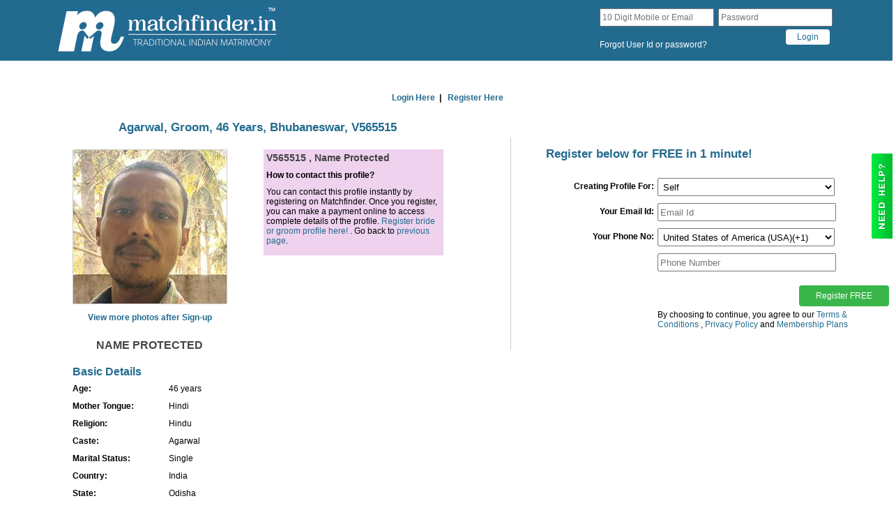

--- FILE ---
content_type: text/html;charset=utf-8
request_url: https://www.matchfinder.in/matrimonial/profile/V565515-467395
body_size: 8671
content:
<!DOCTYPE html>






















<html xmlns="http://www.w3.org/1999/xhtml" lang="en" xml:lang="en">
<head>



	<title>Agarwal, Groom, 46 Years, Bhubaneswar, V565515 - Matchfinder Matrimony</title>
	<meta name="description" content="Agarwal, Groom, 46 Years, Single, Bhubaneswar, V565515 - Profile created for marriage purpose on Matchfinder"/>
	<meta name="robots" content="noimageindex">



<meta http-equiv="Content-Type" content="text/html; charset=UTF-8"/>
<meta http-equiv="Content-Language" content="en"/>
<meta http-equiv="Cache-Control" content="no-cache, no-store, must-revalidate" />
<meta http-equiv="Pragma" content="no-cache" />
<meta http-equiv="Expires" content="-1" />
<meta name="viewport" content="width=device-width, initial-scale=1.0"/>
<meta name="p:domain_verify" content="f696c377aa1578748d9d64d41e840616"/>
<link rel="shortcut icon" href="https://www.matchfinder.in/matrimony/favicon.ico" type="image/ico"/>
<link rel="STYLESHEET" type="text/css" href="https://d2tjxtopske2o0.cloudfront.net/static/css/common-min.css?x=350"/>


</head>
<body>
			<!-- Google Tag Manager (noscript) -->
		<noscript><iframe src="https://www.googletagmanager.com/ns.html?id=GTM-K484KTB"
		height="0" width="0" style="display:none;visibility:hidden"></iframe></noscript>
		<!-- End Google Tag Manager (noscript) -->
		<div id="chat-icon">
		<div id="chat-button">
			<div style="z-index:100;position:fixed"></div>
			<div style="display:inline">
				<a href="#" class="custchatwelcome" rel="nofollow">
				<picture>
				  <source srcset="https://d2tjxtopske2o0.cloudfront.net/static/images/live-help.png">
				  <source srcset="https://d2tjxtopske2o0.cloudfront.net/static/images/live-help.jpg">
				  <img border="0" src="https://d2tjxtopske2o0.cloudfront.net/static/images/live-help.gif" alt="matrimony-help"/>
				</picture>
				
				</a>
			</div>
		</div>
	</div>
	
    <div class="header">
      <div class="header-container">
           
		<form name="f" id="loginForm" action="loginsubmit.htm">
										<a href="/" class="logoreg logoreg-en" aria-label="matchfinder logo"></a>
			            
            <div class="login-form">
	        	<div class="login-form-row">
	            <div class="login-form-control">
	            <div class="login-form-textbox"><input type="text" id="username" class="marstb" style="font-size:12px" placeholder="10 Digit Mobile or Email"  /></div>
	            </div>
	            <div class="login-form-control">
	            <div class="login-form-textbox"><input id="password" type="password"  style="font-size:12px" placeholder="Password" /></div>
	            </div>
            </div>
            
            <div class="login-form-row">
	            <div class="login-form-control" style="margin-top:15px">
					<a href="#loginreq" rel="nofollow" onclick="javascript:loadContent('/matrimony/profile/loginreq.htm','loginreq');">Forgot User Id or password?</a>
										<br/>
					<span id="loginFormLoad"></span>
	            </div>
	            <div class="login-form-control" style="margin-bottom:20px">
	            	  <div class="login-button-container">
	                    <div class="login-button-wrapper">
	                      <div class="button-login" ><input type="button" id="loginFormsbmtbtn" class="loginFormsbmtbtn" value="Login" style="font-weight:normal"/> </div>
	                    </div>
	                  </div>
	            </div>
				
            </div>
            <div id="loginFormErrors" class="login-form-alert"> </div>
            </div>
		</form>
      </div>
    </div>
<div class="header-news" style="background-color:white"> 
	<span style="font-size: 12px;font-weight: bold;vertical-align: middle; line-height: 23px;"> 
		<div style="display:inline-block;margin-right:3px;margin-left:3px;" id="membershipplanspage">
						<a href="/login.html" class="amat">Login Here</a> &nbsp;|
		</div>
		<div style="display:inline-block;margin-left:3px;">
			<a href="#registerdiv" class="amat" rel="nofollow">Register Here</a>
		</div>
  	</span> 
</div>
<!--Header End--> 

<!--Content Start-->

<div class="main-wrapper" >
   <div class="content-wrapper">
   	<!--Left Panel Start-->
    		    
	<div class="login-leftpanel2">
		  


<div class="mailbox-col3">
	<div class="message-heading"><h1 class="title profileheader">Agarwal, Groom, 46 Years, Bhubaneswar, V565515</h1></div>
	<div style="display:block">
		<div class="left-col">
	        <div class="mailbox-profile"></div>
	        <div class="mailbox-profile-pic"><img id="photo_467395_1" class="prophoto"  src="				
					    			
			https://www.matchfinder.in/matrimony/static23/photos/V565515/WuuzRfASDFMTPhfO3u9iv29R2DtYdDychY5wouapAI/thumb/1w220220.jpg
	">
	        <div class="link" style="margin-top:10px"><a class="alinks expintalert" style="font-weight:bold" href="#" rel="nofollow">View more photos after Sign-up</a></div>
	        </div>
	        
	        	        		        	<div class="mailbox-profile-name" style="margin-bottom:20px">Name Protected</div>
	        		        		</div>
		<div class="right-col">
			<div class="details" style="background-color:#EED2EE;margin-bottom:10px">
				<div class="details-label bld" style="font-size:14px;color:#454545;">V565515 ,  Name Protected </div>
				
				<div class="details-label"><b>How to contact this profile?</b></div>
				<div class="details-label">
					You can contact this profile instantly by registering on Matchfinder. Once you register, you can make a payment online to access complete details of the profile.
					<a href="#" class="alinks expintalert" rel="nofollow">Register bride or groom profile here!</a> . Go back to <a href="#" class="alinks goback" rel="nofollow">previous page</a>.
				</div>
				
			</div>
		</div>
	</div>
		<div style="display:block;">
      <div class="left-col" style="float:none">
        <div class="block">
  <div class="heading">Basic Details</div>
  
  <div>
        <ul>
							<li>
					<div class="profile-label">Age:</div> 
					<div class="profile-label-r m-left18">46 years</div>
				</li>
										<li>
					<div class="profile-label">Mother Tongue:</div> 
					<div class="profile-label-r m-left18"> 
						Hindi
					</div>
				</li>
										<li>
					<div class="profile-label">Religion:</div> 
					<div class="profile-label-r m-left18">
						Hindu
					</div>
				</li>
													<li>
					<div class="profile-label">Caste:</div> 
					<div class="profile-label-r m-left18"> 
																			Agarwal
											</div>
				</li>
										<li>
					<div class="profile-label">Marital Status:</div> 
					<div class="profile-label-r m-left18"> Single</div>
				</li>
										<li>
					<div class="profile-label">Country:</div> 
					<div class="profile-label-r m-left18"> India</div>
				</li>
										<li>
					<div class="profile-label">State:</div> 
					<div class="profile-label-r m-left18"> Odisha</div>
				</li>
										<li>
					<div class="profile-label">City :</div> 
					<div class="profile-label-r m-left18"> 
													Bhubaneswar
											</div>
				</li>
										
        </ul>
  </div>
</div>		<div class="block">
  <div class="heading">Personal Information</div>
  <div>
        <ul>
           							<li>
					<div class="profile-label">Spoken Languages:</div>
					<div class="profile-label-r m-left18"> 
						        				        					Hindi        				    				</div>
				</li>
										<li>
					<div class="profile-label">Physical Status:</div>
					<div class="profile-label-r m-left18">Normal</div>
				</li>
													<li>
					<div class="profile-label">Medical:</div>
											<div class="profile-label-r m-left18">  No</div>
									</li>
										<li>
					<div class="profile-label">Height:</div>
					<div class="profile-label-r m-left18"> 
													5 Ft 3 In
											</div>
				</li>
																		        </ul>
  </div>
</div>		<div class="block">
  <div class="heading">Family Details</div>
    <div>
        <ul>
						<li>
                <div class="profile-label">About Family:</div>
				<div class="profile-label-r m-left18">&nbsp;</div>
				<div>
					<div class="profile-textarea" style="height:100px;width:90%">
						<textarea rows="6" cols="" class="mbtextarea textarea2" id="viewfdabtfamily" disabled>Alone</textarea>
                    </div>
					<script>
						$("#viewfdabtfamily").val(unescape('Alone'));
					</script>
					
				</div>
				<br><br>
            </li>
									<li>
				<div class="profile-label">	Family Type:</div>
                <div class="profile-label-r m-left18"> Nuclear</div>
            </li>
									<li>
                <div class="profile-label">	Family Values:</div>
                <div class="profile-label-r m-left18"> Liberal</div>
            </li>
									<li>
                <div class="profile-label">	Family Status:</div>
                <div class="profile-label-r m-left18"> Rich</div>
            </li>
															<li>
                <div class="profile-label">	Brothers:</div>
                <div class="profile-label-r m-left18"> 0  of 0 married </div>
            </li>
									<li>
                <div class="profile-label">	Sisters:</div>
                <div class="profile-label-r m-left18"> 0  of 0 married</div>
            </li>
			        </ul>
  </div>
</div>
        	<div class="block">
  <div class="heading">Education & Employment</div>

    <div>
        <ul>
							<li>
					<div class="profile-label">Highest Degree:</div>
					<div class="profile-label-r m-left18">Master of Business Management (M.B.M)</div>
				</li>
													<li>
					<div class="profile-label">Employed In:</div>
					<div class="profile-label-r m-left18">Private job</div>
				</li>
													<li>
					<div class="profile-label">Special Occupation:</div>
					<div class="profile-label-r m-left18">Hotel Manager</div>
				</li>
										<li>
					<div class="profile-label">Salary:</div>
					<div class="profile-label-r m-left18">50000 Indian Rupee Monthly</div>
				</li>
			        </ul>
  </div>
</div>    	<div class="block">
  <div class="heading">Astrological Details</div>
    <div>
        <ul>
		            <li>
            <div class="profile-label">Raashi:</div>
            <div class="profile-label-r m-left18">Thula</div>
          </li>
		  		  		          </ul>
  </div>
</div>     	<div class="block">
  <div class="heading">Favorites</div>
  <div>
        <ul>
										
								
            		<li>
    					<div class="profile-label">Music:</div>
            			            			            				
            				            					            				            					            				            					            				            					            				            					            				            					            				            					            				            					            				            					            				            					            				            			            				
            				            					            				            					            				            					            				            					            				            					            				            					            				            					            				            					            				            					            				            					            				            			            				
            				            					            				            					            				            					            				            					            				            					            				            					            				            					            				            					            				            					            				            					            				            			            				
            				            					            				            					            				            					            				            					            				            					            				            					            				            					            				            					            				            					            				            					            				            			            				
            				            					            				            					            				            					            				            					            				            					            				            					            				            					            				            					            				            					            				            					            				            			            			<div class="profile-label-r m-left18">--</div>
    				</li>
											
								
            		<li>
    					<div class="profile-label">Sports:</div>
            			            			            				
            				            					            				            					            				            					            				            					            				            					            				            			            				
            				            					            				            					            				            					            				            					            				            					            				            			            				
            				            					            				            					            				            					            				            					            				            					            				            			            				
            				            					            				            					            				            					            				            					            				            					            				            			            				
            				            					            				            					            				            					            				            					            				            					            				            			            			<div class="profile-label-r m-left18">--</div>
    				</li>
											
								
            		<li>
    					<div class="profile-label">Timepass:</div>
            			            			            				
            				            					            				            					            				            					            				            					            				            					            				            					            				            					            				            					            				            					            				            					            				            			            				
            				            					    								            						            						            						            						
            					            				            					            				            					            				            					            				            					            				            					            				            					            				            					            				            					            				            					            				            			            				
            				            					            				            					            				            					            				            					            				            					            				            					            				            					            				            					            				            					            				            					            				            			            				
            				            					            				            					            				            					            				            					    								            						            						            						            						
            					            				            					            				            					            				            					            				            					            				            					            				            					            				            			            				
            				            					            				            					            				            					            				            					            				            					            				            					            				            					            				            					            				            					            				            					            				            			            			<div class="profile-label-r m-left18">Spend time<br> with Family, Travelling</div>
    				</li>
											
								
            		<li>
    					<div class="profile-label">Movies:</div>
            			            			            				
            				            					            				            					    								            						            						            						            						
            					            				            					            				            					            				            					            				            					            				            			            				
            				            					            				            					            				            					            				            					            				            					            				            					            				            			            				
            				            					            				            					            				            					            				            					            				            					            				            					            				            			            				
            				            					            				            					            				            					            				            					            				            					            				            					            				            			            				
            				            					    								            						            						            						            						
            					            				            					            				            					            				            					            				            					            				            					            				            			            			<div class="profile-label-r m-left18">Action, Comedy</div>
    				</li>
											
								
            		<li>
    					<div class="profile-label">Outfit:</div>
            			            			            				
            				            					            				            					            				            					            				            					            				            					            				            			            				
            				            					            				            					            				            					            				            					            				            					            				            			            				
            				            					            				            					            				            					            				            					            				            					            				            			            				
            				            					            				            					            				            					            				            					            				            					            				            			            				
            				            					            				            					            				            					            				            					            				            					            				            			            			<div class="profile-label-r m-left18">--</div>
    				</li>
											
							        </ul>
  </div>
</div>    		<div class="block">
      <div class="heading">Preferences</div>
	  <div>
            <ul>
				     				<li>
    					<div class="profile-label">What I'm looking for:</div>
    					<div class="profile-label-r m-left18">&nbsp;</div>
    					<div>
    						<div class="profile-textarea"  style="height:100px;width:100%">
    							<textarea rows="6" cols="" class="mbtextarea textarea2" id="viewppp" disabled>Nothing looking special just like minded person for life. </textarea>
                            </div>
    						<script>
    							$("#viewppp").val(unescape('Nothing looking special just like minded person for life. '));
    						</script>
    						
    					</div>
    					<br><br>
    				</li>
    																	<li>
						<div class="profile-label"> Age Between:</div>
						<div class="profile-label-r m-left18"> 40 & 50</div>
					</li> 
					    			    			    				<li>
						<div class="profile-label">Marital Status:</div>
						<div class="profile-label-r m-left18">			Single,			Unconsummated,			Divorced/Separated,			Widowed	</div>
					</li> 
    			    			    				<li>
						<div class="profile-label">Mother Tongue:</div>
						<div class="profile-label-r m-left18">			Hindi	</div>
					</li> 
    			    			    				<li>
						<div class="profile-label">Religions:</div>
						<div class="profile-label-r m-left18">			Hindu,			Others	</div>
					</li> 
    			    			    				<li>
						<div class="profile-label">Physical Status:</div>
						<div class="profile-label-r m-left18">			Challenged,			Normal	</div>
					</li> 
    			    			    				<li>
						<div class="profile-label">Body Type:</div>
						<div class="profile-label-r m-left18">			Athletic,			Average,			Heavy,			Slim	</div>
					</li> 
    			    			    			    			    			    			    			
    			    				<li>
						<div class="profile-label">Castes:</div>
						<div class="profile-label-r m-left18">			Agarwal,			Caste no bar	</div>
					</li> 
    			    			    			    			    			    			    			            </ul>
	  </div>
	</div>
      </div>
    </div>
	
</div>
	</div>
      
  	<!--Left Panel End--> 
  
    <!--Register Right Panel Start-->
    				

<div class="login-rightpanel" >
	 <form id="regBasicDetailSmplForm" action="/matrimony/mars/reg/regbasicdetsmplsubmit.htm" method="post">
     	    	    	 <input type="hidden" name="reqURI" value="/matrimonial/profile/V565515-467395"/>
   	    	  	 <div class="title-container" id="registerdiv">
         	     	<h2  class="title alreadyregistered" style="font-size:15px;">
		        Already registered? <a href="/login.html" class="amat" style="font-size:15px;color:red">Click here to login</a>
		    </h2>
	     	<h2 class="title" style="font-size:17px">
	        	Register below for FREE in 1 minute! 	         	<span style="color:green;font-weight:bold" class="blink"> </span>
	        </h2>
             	                          </div>
       
       
      
        <div class="register-row">
       <div class="register-label">Creating Profile For:</div>
       <div class="register-textbox"><select id="profilecreatorbd" name="profilecreatorbd" >    						
		    	<option value="">Select</option>
    	    				
		    	<option value="SELF" selected="selected">Self</option>
    	    				
		    	<option value="PAR">Parents</option>
    	    				
		    	<option value="SIB">Siblings</option>
    	    				
		    	<option value="REL">Relatives</option>
    	    				
		    	<option value="FRN">Friends</option>
    	     </select></div>
       </div>
       
       <div class="register-row">
       <div class="register-label">Your Email Id:</div>       <div class="register-textbox">
			<input type="text" id="emailbd" name="emailbd" title="Email Id" class=""   
							placeholder="Email Id"/>
			
	   </div>
	   <div class="login-alert-container" id="erroremailbd"></div>
       </div>
       
       <div class="register-row">
       <div class="register-label">Your Phone No:</div>
       <div class="register-textbox" id="div_phoneisdbd"><select id="phoneisdbd" name="phoneisdbd">    		
				
					<option value="93">Afghanistan(+93)</option>
    	    		
				
					<option value="355">Albania(+355)</option>
    	    		
				
					<option value="213">Algeria(+213)</option>
    	    		
				
					<option value="684">American Samoa(+684)</option>
    	    		
				
					<option value="376">Andorra(+376)</option>
    	    		
				
					<option value="244">Angola(+244)</option>
    	    		
				
					<option value="1">Anguilla(+1)</option>
    	    		
				
					<option value="1">Antigua and Barbuda(+1)</option>
    	    		
				
					<option value="54">Argentina(+54)</option>
    	    		
				
					<option value="374">Armenia(+374)</option>
    	    		
				
					<option value="297">Aruba(+297)</option>
    	    		
				
					<option value="61">Australia(+61)</option>
    	    		
				
					<option value="43">Austria(+43)</option>
    	    		
				
					<option value="994">Azerbaijan(+994)</option>
    	    		
				
					<option value="1">Bahamas(+1)</option>
    	    		
				
					<option value="973">Bahrain(+973)</option>
    	    		
				
					<option value="880">Bangladesh(+880)</option>
    	    		
				
					<option value="375">Belarus(+375)</option>
    	    		
				
					<option value="32">Belgium(+32)</option>
    	    		
				
					<option value="501">Belize(+501)</option>
    	    		
				
					<option value="229">Benin(+229)</option>
    	    		
				
					<option value="1">Bermuda(+1)</option>
    	    		
				
					<option value="975">Bhutan(+975)</option>
    	    		
				
					<option value="591">Bolivia(+591)</option>
    	    		
				
					<option value="387">Bosnia and Herzegovina(+387)</option>
    	    		
				
					<option value="267">Botswana(+267)</option>
    	    		
				
					<option value="55">Brazil(+55)</option>
    	    		
				
					<option value="359">Bulgaria(+359)</option>
    	    		
				
					<option value="257">Burundi(+257)</option>
    	    		
				
					<option value="855">Cambodia(+855)</option>
    	    		
				
					<option value="1">Canada(+1)</option>
    	    		
				
					<option value="238">Cape Verde(+238)</option>
    	    		
				
					<option value="1">Cayman Islands(+1)</option>
    	    		
				
					<option value="235">Chad(+235)</option>
    	    		
				
					<option value="56">Chile(+56)</option>
    	    		
				
					<option value="86">China(+86)</option>
    	    		
				
					<option value="57">Colombia(+57)</option>
    	    		
				
					<option value="269">Comoros(+269)</option>
    	    		
				
					<option value="682">Cook Islands(+682)</option>
    	    		
				
					<option value="506">Costa Rica(+506)</option>
    	    		
				
					<option value="385">Croatia(+385)</option>
    	    		
				
					<option value="53">Cuba(+53)</option>
    	    		
				
					<option value="357">Cyprus(+357)</option>
    	    		
				
					<option value="420">Czech Republic(+420)</option>
    	    		
				
					<option value="45">Denmark(+45)</option>
    	    		
				
					<option value="253">Djibouti(+253)</option>
    	    		
				
					<option value="1">Dominica(+1)</option>
    	    		
				
					<option value="1">Dominican Republic(+1)</option>
    	    		
				
					<option value="593">Ecuador(+593)</option>
    	    		
				
					<option value="20">Egypt(+20)</option>
    	    		
				
					<option value="503">El Salvador(+503)</option>
    	    		
				
					<option value="240">Equatorial Guinea(+240)</option>
    	    		
				
					<option value="291">Eritrea(+291)</option>
    	    		
				
					<option value="251">Ethiopia(+251)</option>
    	    		
				
					<option value="298">Faroe Islands(+298)</option>
    	    		
				
					<option value="679">Fiji(+679)</option>
    	    		
				
					<option value="358">Finland(+358)</option>
    	    		
				
					<option value="33">France(+33)</option>
    	    		
				
					<option value="594">French Guiana(+594)</option>
    	    		
				
					<option value="689">French Polynesia(+689)</option>
    	    		
				
					<option value="241">Gabon(+241)</option>
    	    		
				
					<option value="220">Gambia(+220)</option>
    	    		
				
					<option value="995">Georgia(+995)</option>
    	    		
				
					<option value="49">Germany(+49)</option>
    	    		
				
					<option value="233">Ghana(+233)</option>
    	    		
				
					<option value="350">Gibraltar(+350)</option>
    	    		
				
					<option value="30">Greece(+30)</option>
    	    		
				
					<option value="299">Greenland(+299)</option>
    	    		
				
					<option value="1">Grenada(+1)</option>
    	    		
				
					<option value="590">Guadeloupe(+590)</option>
    	    		
				
					<option value="1">Guam(+1)</option>
    	    		
				
					<option value="502">Guatemala(+502)</option>
    	    		
				
					<option value="224">Guinea(+224)</option>
    	    		
				
					<option value="592">Guyana(+592)</option>
    	    		
				
					<option value="509">Haiti(+509)</option>
    	    		
				
					<option value="504">Honduras(+504)</option>
    	    		
				
					<option value="852">Hong Kong(+852)</option>
    	    		
				
					<option value="36">Hungary(+36)</option>
    	    		
				
					<option value="354">Iceland(+354)</option>
    	    		
				
					<option value="91" selected="selected">India (+91)</option>
    	    		
				
					<option value="62">Indonesia(+62)</option>
    	    		
				
					<option value="964">Iraq(+964)</option>
    	    		
				
					<option value="353">Ireland(+353)</option>
    	    		
				
					<option value="972">Israel(+972)</option>
    	    		
				
					<option value="39">Italy(+39)</option>
    	    		
				
					<option value="1">Jamaica(+1)</option>
    	    		
				
					<option value="81">Japan(+81)</option>
    	    		
				
					<option value="962">Jordan(+962)</option>
    	    		
				
					<option value="7">Kazakhstan(+7)</option>
    	    		
				
					<option value="254">Kenya(+254)</option>
    	    		
				
					<option value="965">Kuwait(+965)</option>
    	    		
				
					<option value="996">Kyrgyzstan(+996)</option>
    	    		
				
					<option value="371">Latvia(+371)</option>
    	    		
				
					<option value="961">Lebanon(+961)</option>
    	    		
				
					<option value="266">Lesotho(+266)</option>
    	    		
				
					<option value="231">Liberia(+231)</option>
    	    		
				
					<option value="423">Liechtenstein(+423)</option>
    	    		
				
					<option value="370">Lithuania(+370)</option>
    	    		
				
					<option value="352">Luxembourg(+352)</option>
    	    		
				
					<option value="261">Madagascar(+261)</option>
    	    		
				
					<option value="265">Malawi(+265)</option>
    	    		
				
					<option value="60">Malaysia(+60)</option>
    	    		
				
					<option value="960">Maldives(+960)</option>
    	    		
				
					<option value="223">Mali(+223)</option>
    	    		
				
					<option value="356">Malta(+356)</option>
    	    		
				
					<option value="692">Marshall Islands(+692)</option>
    	    		
				
					<option value="596">Martinique(+596)</option>
    	    		
				
					<option value="222">Mauritania(+222)</option>
    	    		
				
					<option value="230">Mauritius(+230)</option>
    	    		
				
					<option value="269">Mayotte(+269)</option>
    	    		
				
					<option value="52">Mexico(+52)</option>
    	    		
				
					<option value="377">Monaco(+377)</option>
    	    		
				
					<option value="976">Mongolia(+976)</option>
    	    		
				
					<option value="382">Montenegro(+382)</option>
    	    		
				
					<option value="1">Montserrat(+1)</option>
    	    		
				
					<option value="212">Morocco(+212)</option>
    	    		
				
					<option value="258">Mozambique(+258)</option>
    	    		
				
					<option value="95">Myanmar(+95)</option>
    	    		
				
					<option value="264">Namibia(+264)</option>
    	    		
				
					<option value="674">Nauru(+674)</option>
    	    		
				
					<option value="977">Nepal(+977)</option>
    	    		
				
					<option value="31">Netherlands(+31)</option>
    	    		
				
					<option value="599">Netherlands Antilles(+599)</option>
    	    		
				
					<option value="687">New Caledonia(+687)</option>
    	    		
				
					<option value="64">New Zealand(+64)</option>
    	    		
				
					<option value="505">Nicaragua(+505)</option>
    	    		
				
					<option value="227">Niger(+227)</option>
    	    		
				
					<option value="234">Nigeria(+234)</option>
    	    		
				
					<option value="683">Niue(+683)</option>
    	    		
				
					<option value="672">Norfolk Island(+672)</option>
    	    		
				
					<option value="1">Northern Mariana Islands(+1)</option>
    	    		
				
					<option value="47">Norway(+47)</option>
    	    		
				
					<option value="968">Oman(+968)</option>
    	    		
				
					<option value="92">Pakistan(+92)</option>
    	    		
				
					<option value="680">Palau(+680)</option>
    	    		
				
					<option value="507">Panama(+507)</option>
    	    		
				
					<option value="675">Papua New Guinea(+675)</option>
    	    		
				
					<option value="595">Paraguay(+595)</option>
    	    		
				
					<option value="51">Peru(+51)</option>
    	    		
				
					<option value="63">Philippines(+63)</option>
    	    		
				
					<option value="48">Poland(+48)</option>
    	    		
				
					<option value="351">Portugal(+351)</option>
    	    		
				
					<option value="1">Puerto Rico(+1)</option>
    	    		
				
					<option value="974">Qatar(+974)</option>
    	    		
				
					<option value="262">Reunion(+262)</option>
    	    		
				
					<option value="40">Romania(+40)</option>
    	    		
				
					<option value="7">Russian Federation(+7)</option>
    	    		
				
					<option value="250">Rwanda(+250)</option>
    	    		
				
					<option value="290">Saint Helena(+290)</option>
    	    		
				
					<option value="1">Saint Kitts and Nevis(+1)</option>
    	    		
				
					<option value="1">Saint Lucia(+1)</option>
    	    		
				
					<option value="508">Saint Pierre and Miquelon(+508)</option>
    	    		
				
					<option value="1">Saint Vincent and The Grenadines(+1)</option>
    	    		
				
					<option value="685">Samoa(+685)</option>
    	    		
				
					<option value="378">San Marino(+378)</option>
    	    		
				
					<option value="239">Sao Tome and Principe(+239)</option>
    	    		
				
					<option value="966">Saudi Arabia(+966)</option>
    	    		
				
					<option value="221">Senegal(+221)</option>
    	    		
				
					<option value="248">Seychelles(+248)</option>
    	    		
				
					<option value="232">Sierra Leone(+232)</option>
    	    		
				
					<option value="65">Singapore(+65)</option>
    	    		
				
					<option value="421">Slovakia(+421)</option>
    	    		
				
					<option value="386">Slovenia(+386)</option>
    	    		
				
					<option value="677">Solomon Islands(+677)</option>
    	    		
				
					<option value="27">South Africa(+27)</option>
    	    		
				
					<option value="34">Spain(+34)</option>
    	    		
				
					<option value="94">Sri Lanka(+94)</option>
    	    		
				
					<option value="249">Sudan(+249)</option>
    	    		
				
					<option value="597">Suriname(+597)</option>
    	    		
				
					<option value="268">Swaziland(+268)</option>
    	    		
				
					<option value="46">Sweden(+46)</option>
    	    		
				
					<option value="41">Switzerland(+41)</option>
    	    		
				
					<option value="886">Taiwan(+886)</option>
    	    		
				
					<option value="992">Tajikistan(+992)</option>
    	    		
				
					<option value="255">Tanzania, United Republic of(+255)</option>
    	    		
				
					<option value="66">Thailand(+66)</option>
    	    		
				
					<option value="228">Togo(+228)</option>
    	    		
				
					<option value="690">Tokelau(+690)</option>
    	    		
				
					<option value="676">Tonga(+676)</option>
    	    		
				
					<option value="1">Trinidad and Tobago(+1)</option>
    	    		
				
					<option value="216">Tunisia(+216)</option>
    	    		
				
					<option value="90">Turkey(+90)</option>
    	    		
				
					<option value="1">Turks and Caicos Islands(+1)</option>
    	    		
				
					<option value="688">Tuvalu(+688)</option>
    	    		
				
					<option value="256">Uganda(+256)</option>
    	    		
				
					<option value="380">Ukraine(+380)</option>
    	    		
				
					<option value="971">United Arab Emirates (UAE)(+971)</option>
    	    		
				
					<option value="44">United Kingdom (UK)(+44)</option>
    	    		
				
					<option value="1">United States of America (USA)(+1)</option>
    	    		
				
					<option value="598">Uruguay(+598)</option>
    	    		
				
					<option value="998">Uzbekistan(+998)</option>
    	    		
				
					<option value="678">Vanuatu(+678)</option>
    	    		
				
					<option value="58">Venezuela(+58)</option>
    	    		
				
					<option value="84">Vietnam(+84)</option>
    	    		
				
					<option value="967">Yemen(+967)</option>
    	    		
				
					<option value="260">Zambia(+260)</option>
    	    		
				
					<option value="263">Zimbabwe(+263)</option>
    	     </select></div>
       </div>
       
       <div class="register-row">
       <div class="register-label">&nbsp;</div>
       <div class="register-textbox"><input type="text" id="phonenobd" name="phonenobd" title="Primary Phone No"  
									placeholder="Phone Number"  class="regtb"/>
	   </div>
	   	   <div class="login-alert-container" id="errorphonenobd"></div>
       </div>
       
                                   	   	   
	           <div class="register-row" >
        	<div class="checkout-button-container m-top">
                <div class="button-checkout"><input type="button" id="regBasicDetailSmplFormsbmtbtn" class="marsfrmsbmtbtn" value="Register FREE" style="font-weight:normal"/></div>
            </div>
        </div>
        
		<div class="register-row" style="margin-top:5px;margin-bottom:20px">
           <div class="register-label register-label-text">&nbsp;</div>
    	   <div class="register-textbox">
    	   <span class="termscondmob">
    	   	By choosing to continue, you agree to our  <a href="/matrimony/static/help/matrimony-terms-and-conditions.html" class="alinks" target="_blank" >Terms &amp; Conditions</a> , <a href="/matrimony/static/help/matrimony-privacy.html" class="alinks" target="_blank" >Privacy Policy</a> and <a href="/matrimony/static/help/membership-plans.html" class="alinks" target="_blank" >Membership Plans</a>	
    	   </div>
       </div>
        <div class="register-row" style="margin-top:-30px">
           <div class="register-label register-label-text" style="width:100%"><span id="regBasicDetailSmplFormLoad"></span></div>
    	  
		</div>
		<div class="register-row alert-bg" id="regBasicDetailSmplFormErrors">
			
        </div>
          	</form>
</div>
  


  				
  	<!--Register Right Panel End-->


   </div>

</div>

<audio id="chataudio">
  <source src="https://d2tjxtopske2o0.cloudfront.net/static/help/chatnotify.mp3" type="audio/mpeg"/>
</audio> 
 <!--Content End--> 
<div class="footer" style="margin-top:170px">
	<!--Footer Start-->

<div class="footer-container">
  <div class="followus">
    <div class="followus-text">Follow us on</div>
    <div class="float-left"><a href="https://www.facebook.com/matchfinder.in" class="icon-facebook" target="_blank" rel="noopener" aria-label="Matchfinder Facebook Page"></a></div>
    <div class="float-left"><a href="https://twitter.com/matchfinderin" class="icon-twitter" target="_blank" rel="noopener" aria-label="Matchfinder Twitter Handle"></a></div>
  </div>
  <div class="copyright" style="margin-top:10px">
    <div class="copyright-text">
    	<div style="margin-bottom:10px">
		Copyright &#169; 2013-2026 <span class="pipe">&nbsp;&nbsp;&nbsp;</span><div style="display:inline-block;"><a href="https://www.matchfinder.in">Matchfinder</a></div>
		</div>
		<div style="margin-bottom:10px">
			<div  style="display:inline-block;"><a href="/matrimony/static/help/about-us.html">About Us</a></div> <span class="pipe">&nbsp;|&nbsp;</span>
			<div style="display:inline-block;"><a href="/matrimony/static/help/help.html">Contact Us</a></div><span class="pipe">&nbsp;|&nbsp;</span>
			<div style="display:inline-block;"><a href="/blog/index/">Blog</a></div>					</div>
		<div style="margin-bottom:10px">
		<div  style="display:inline-block;"><a href="/matrimony/static/help/terms-and-conditions.html">Terms &amp; Conditions</a></div> <span class="pipe">&nbsp;|&nbsp;</span> <div style="display:inline-block;"><a href="/matrimony/static/help/privacy.html">Privacy Policy</a></div><span class="pipe">&nbsp;|&nbsp;</span> <div style="display:inline-block;">  <a href="/sitemap.html" target="_blank" >Site Map</a></div>
		</div>
		<div style="margin-bottom:10px">
		<div  style="display:inline-block;"><a href="/matrimony/static/help/careers.html">Careers</a></div><span class="pipe">&nbsp;|&nbsp;</span> <div style="display:inline-block;">  <a href="/matrimony/login.html" target="_blank" >Login</a></div><span class="pipe">&nbsp;|&nbsp;</span><div  style="display:inline-block;"><a href="https://www.matchfinder.in">Matrimony</a></div>
												</div>
	</div>
	 
	
  </div>
  
</div>

<!--Footer End-->
</div>


<script type="text/javascript">

var loadingImage="https://d2tjxtopske2o0.cloudfront.net/static/images/loading.gif";
var closeImage="https://d2tjxtopske2o0.cloudfront.net/static/images/closelabel.png";
//Following required for chat
var profileId='';
var firstName='$user.getUserName()';
var gender = '';
if(gender=='')gender='M';
//Imagepath
var imagePath 	= "https://d2tjxtopske2o0.cloudfront.net/static/images";
var context 	= "matrimony";
var userId		='';
var marslogo3030='https://d2tjxtopske2o0.cloudfront.net/static/images/marslogo3030.tif';
var environ='production';
function quickLink(smid)
{
	var prm="";
		return prm;
}
var siteLanguage="en";
var chatEnabled =  true ;
var reqURL = "https://www.matchfinder.in/matrimonial/profile/V565515-467395";
function getScreenHeight()
{
	return (screen.height==null ||screen.height=="null")?$(window).height():screen.height;
}
function getScreenWidth()
{
	return (screen.width==null ||screen.width=="null")?$(window).width():screen.width;
}
var resendTimer =  0 ;
var isValidationComplete =  true ;
var isPaid = true ;
var addonPlan = 'Y';
var hidephotos = '$hidephotos';
var photoMan = 'N';
var quicklogadm =  false;
</script><script type="text/javascript">
var profileId="You"+"2164";
var blockedChatIds='You390,P415468';
</script>



<script src="https://d2tjxtopske2o0.cloudfront.net/static/js/jquery.min.js" type="text/javascript"></script>
<script src="https://d2tjxtopske2o0.cloudfront.net/static/js/jquery.browser.min.js" type="text/javascript"></script>
<script src="https://d2tjxtopske2o0.cloudfront.net/static/js/jquery-ui.min.1.8.22.js" type="text/javascript"></script>

	<script src="https://d2tjxtopske2o0.cloudfront.net/static/js/mars-min.js?x=350" type="text/javascript"></script>

<script src="https://d2tjxtopske2o0.cloudfront.net/static/js/chat/socket/socket.io_new.js?x=350"  type="text/javascript"></script>
	<script src="https://d2tjxtopske2o0.cloudfront.net/static/js/chat/chat-min.js?x=350" type="text/javascript"></script>
<script src="https://d2tjxtopske2o0.cloudfront.net/static/js/recap.js?x=350" type="text/javascript"></script>

<script>var telugufontpages =  false ;</script>
<script src="https://d2tjxtopske2o0.cloudfront.net/static/js/pageend.js?x=350" type="text/javascript"></script>


		
	
	<!-- Google Tag Manager, changes for INP fixes -->
	<script>
	  // Check if requestIdleCallback is available
	  if ('requestIdleCallback' in window) {
	    requestIdleCallback(function() {
	      (function(w, d, s, l, i) {
	        w[l] = w[l] || [];
	        w[l].push({ 'gtm.start': new Date().getTime(), event: 'gtm.js' });
	        var f = d.getElementsByTagName(s)[0],
	            j = d.createElement(s),
	            dl = l != 'dataLayer' ? '&l=' + l : '';
	        j.async = true; 
	        j.src = 'https://www.googletagmanager.com/gtm.js?id=' + i + dl;
	        f.parentNode.insertBefore(j, f);
	      })(window, document, 'script', 'dataLayer', 'GTM-K484KTB');
	    });
	  } else {
	    // Fallback for browsers that don't support requestIdleCallback
	    setTimeout(function() {
	      (function(w, d, s, l, i) {
	        w[l] = w[l] || [];
	        w[l].push({ 'gtm.start': new Date().getTime(), event: 'gtm.js' });
	        var f = d.getElementsByTagName(s)[0],
	            j = d.createElement(s),
	            dl = l != 'dataLayer' ? '&l=' + l : '';
	        j.async = true;
	        j.src = 'https://www.googletagmanager.com/gtm.js?id=' + i + dl;
	        f.parentNode.insertBefore(j, f);
	      })(window, document, 'script', 'dataLayer', 'GTM-K484KTB');
	    }, 2000); // Load after 2 seconds if idleCallback is not supported
	  }
	</script>
	<!-- End Google Tag Manager -->
<script>
     var link1 = document.createElement('link');
     link1.rel = 'stylesheet';
     link1.type="text/css";
     link1.class="jsbin";
     link1.href = 'https://d2tjxtopske2o0.cloudfront.net/static/css/jquery-ui-1.8.22-min.css?x=350';
     document.head.appendChild(link1);
     var link2 = document.createElement('link');
     link2.rel = 'stylesheet';
     link2.type="text/css";
     link2.href = 'https://d2tjxtopske2o0.cloudfront.net/static/css/mars-min.css?x=350';
     document.head.appendChild(link2);
     var link3 = document.createElement('link');
     link3.rel = 'stylesheet';
     link3.type="text/css";
     link3.href = 'https://d2tjxtopske2o0.cloudfront.net/static/css/chat/chat-min.css?x=350';
     document.head.appendChild(link3);
     
</script>
</body>
</html>
